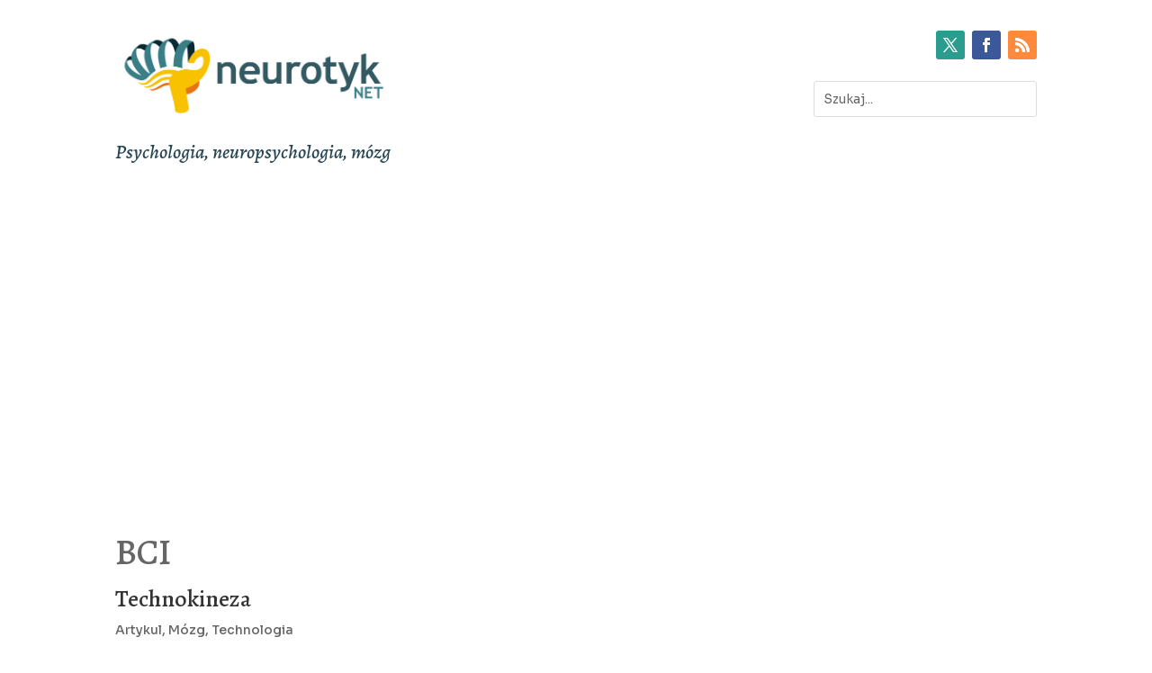

--- FILE ---
content_type: text/html; charset=utf-8
request_url: https://www.google.com/recaptcha/api2/aframe
body_size: 248
content:
<!DOCTYPE HTML><html><head><meta http-equiv="content-type" content="text/html; charset=UTF-8"></head><body><script nonce="zqo00mayI2mk79-LYi6lew">/** Anti-fraud and anti-abuse applications only. See google.com/recaptcha */ try{var clients={'sodar':'https://pagead2.googlesyndication.com/pagead/sodar?'};window.addEventListener("message",function(a){try{if(a.source===window.parent){var b=JSON.parse(a.data);var c=clients[b['id']];if(c){var d=document.createElement('img');d.src=c+b['params']+'&rc='+(localStorage.getItem("rc::a")?sessionStorage.getItem("rc::b"):"");window.document.body.appendChild(d);sessionStorage.setItem("rc::e",parseInt(sessionStorage.getItem("rc::e")||0)+1);localStorage.setItem("rc::h",'1768368919342');}}}catch(b){}});window.parent.postMessage("_grecaptcha_ready", "*");}catch(b){}</script></body></html>

--- FILE ---
content_type: text/css
request_url: https://neurotyk.net/wp-content/et-cache/3386/et-core-unified-cpt-deferred-3386.min.css?ver=1732360113
body_size: 268
content:
.et-db #et-boc .et-l .et_pb_section_0_tb_header.et_pb_section{padding-bottom:0px;margin-top:-44px}.et-db #et-boc .et-l .et_pb_row_0_tb_header.et_pb_row{padding-top:27px!important;padding-right:0px!important;padding-bottom:27px!important;padding-left:0px!important;padding-top:27px;padding-right:0px;padding-bottom:27px;padding-left:0px}.et-db #et-boc .et-l .et_pb_row_0_tb_header,body.et-db #page-container .et-db #et-boc .et-l #et-boc .et-l .et_pb_row_0_tb_header.et_pb_row,body.et_pb_pagebuilder_layout.single.et-db #page-container #et-boc .et-l #et-boc .et-l .et_pb_row_0_tb_header.et_pb_row,body.et_pb_pagebuilder_layout.single.et_full_width_page.et-db #page-container #et-boc .et-l #et-boc .et-l .et_pb_row_0_tb_header.et_pb_row{max-width:1280px}.et-db #et-boc .et-l .et_pb_image_0_tb_header .et_pb_image_wrap img{max-height:100px;width:auto}.et-db #et-boc .et-l .et_pb_image_0_tb_header{text-align:left;margin-left:0}.et-db #et-boc .et-l .et_pb_text_0_tb_header.et_pb_text{color:#264653!important}.et-db #et-boc .et-l .et_pb_text_0_tb_header{line-height:1.8em;font-family:'Alegreya',Georgia,"Times New Roman",serif;font-style:italic;font-size:22px;line-height:1.8em;border-color:#2A9D8F #2A9D8F #264653 #2A9D8F;padding-bottom:10px!important}.et-db #et-boc .et-l .et_pb_text_0_tb_header h1{font-family:'Montserrat Alternates',Helvetica,Arial,Lucida,sans-serif;font-weight:700;font-size:55px;line-height:1.3em}body.et-db #page-container #et-boc .et-l .et_pb_section .et_pb_social_media_follow li.et_pb_social_media_follow_network_0_tb_header .follow_button:before,body.et-db #page-container #et-boc .et-l .et_pb_section .et_pb_social_media_follow li.et_pb_social_media_follow_network_0_tb_header .follow_button:after{display:none!important}.et-db #et-boc .et-l .et_pb_search_0_tb_header{overflow-x:hidden;overflow-y:hidden;max-width:50%}.et-db #et-boc .et-l .et_pb_search_0_tb_header input.et_pb_s{padding-top:0.715em!important;padding-right:0.715em!important;padding-bottom:0.715em!important;padding-left:0.715em!important;height:auto;min-height:0}.et-db #et-boc .et-l .et_pb_social_media_follow_network_0_tb_header a.icon{background-color:#2A9D8F!important}.et-db #et-boc .et-l .et_pb_social_media_follow_network_1_tb_header a.icon{background-color:#3b5998!important}.et-db #et-boc .et-l .et_pb_social_media_follow_network_2_tb_header a.icon{background-color:#ff8a3c!important}.et-db #et-boc .et-l .et_pb_search_0_tb_header.et_pb_module{margin-left:auto!important;margin-right:0px!important}@media only screen and (max-width:980px){.et-db #et-boc .et-l .et_pb_image_0_tb_header .et_pb_image_wrap img{width:auto}.et-db #et-boc .et-l .et_pb_text_0_tb_header h1{font-size:40px}.et-db #et-boc .et-l .et_pb_text_0_tb_header{border-bottom-color:#264653}}@media only screen and (max-width:767px){.et-db #et-boc .et-l .et_pb_image_0_tb_header .et_pb_image_wrap img{width:auto}.et-db #et-boc .et-l .et_pb_text_0_tb_header h1{font-size:30px}.et-db #et-boc .et-l .et_pb_text_0_tb_header{border-bottom-color:#264653}.et-db #et-boc .et-l .et_pb_social_media_follow_0_tb_header{display:none!important}}

--- FILE ---
content_type: text/css
request_url: https://neurotyk.net/wp-content/et-cache/3391/et-core-unified-cpt-deferred-3391.min.css?ver=1732361968
body_size: -234
content:
.et_pb_text_0_tb_body{font-family:'Alegreya',Georgia,"Times New Roman",serif;font-size:40px}